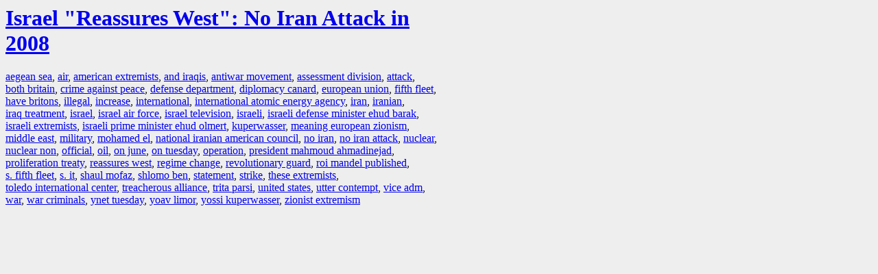

--- FILE ---
content_type: text/html; charset=UTF-8
request_url: https://la.indymedia.org/tags/index.php?id=218703
body_size: 1248
content:
<html>
<head>
<title>LA Indymedia : tag web : Israel &quot;Reassures West&quot;: No Iran Attack in 2008</title>
<link rel="stylesheet" href="main.css" />
<meta name="robots" content="noindex" />
</head>
<body>
<a href="/display.php?id=218703"><h1>Israel &quot;Reassures West&quot;: No Iran Attack in 2008</h1></a>

<a href='tags.php?id=282275'>aegean&nbsp;sea</a>, <a href='tags.php?id=2698'>air</a>, <a href='tags.php?id=439317'>american&nbsp;extremists</a>, <a href='tags.php?id=189305'>and&nbsp;iraqis</a>, <a href='tags.php?id=6256'>antiwar&nbsp;movement</a>, <a href='tags.php?id=439326'>assessment&nbsp;division</a>, <a href='tags.php?id=995'>attack</a>, <a href='tags.php?id=230643'>both&nbsp;britain</a>, <a href='tags.php?id=439309'>crime&nbsp;against&nbsp;peace</a>, <a href='tags.php?id=10938'>defense&nbsp;department</a>, <a href='tags.php?id=439308'>diplomacy&nbsp;canard</a>, <a href='tags.php?id=9999'>european&nbsp;union</a>, <a href='tags.php?id=7312'>fifth&nbsp;fleet</a>, <a href='tags.php?id=439310'>have&nbsp;britons</a>, <a href='tags.php?id=489'>illegal</a>, <a href='tags.php?id=6879'>increase</a>, <a href='tags.php?id=2631'>international</a>, <a href='tags.php?id=11469'>international&nbsp;atomic&nbsp;energy&nbsp;agency</a>, <a href='tags.php?id=1249'>iran</a>, <a href='tags.php?id=1250'>iranian</a>, <a href='tags.php?id=183215'>iraq&nbsp;treatment</a>, <a href='tags.php?id=1255'>israel</a>, <a href='tags.php?id=169621'>israel&nbsp;air&nbsp;force</a>, <a href='tags.php?id=439312'>israel&nbsp;television</a>, <a href='tags.php?id=1259'>israeli</a>, <a href='tags.php?id=51634'>israeli&nbsp;defense&nbsp;minister&nbsp;ehud&nbsp;barak</a>, <a href='tags.php?id=200450'>israeli&nbsp;extremists</a>, <a href='tags.php?id=11275'>israeli&nbsp;prime&nbsp;minister&nbsp;ehud&nbsp;olmert</a>, <a href='tags.php?id=439304'>kuperwasser</a>, <a href='tags.php?id=439319'>meaning&nbsp;european&nbsp;zionism</a>, <a href='tags.php?id=733'>middle&nbsp;east</a>, <a href='tags.php?id=789'>military</a>, <a href='tags.php?id=27944'>mohamed&nbsp;el</a>, <a href='tags.php?id=359323'>national&nbsp;iranian&nbsp;american&nbsp;council</a>, <a href='tags.php?id=439307'>no&nbsp;iran</a>, <a href='tags.php?id=439306'>no&nbsp;iran&nbsp;attack</a>, <a href='tags.php?id=1252'>nuclear</a>, <a href='tags.php?id=13334'>nuclear&nbsp;non</a>, <a href='tags.php?id=14969'>official</a>, <a href='tags.php?id=791'>oil</a>, <a href='tags.php?id=234079'>on&nbsp;june</a>, <a href='tags.php?id=6756'>on&nbsp;tuesday</a>, <a href='tags.php?id=5199'>operation</a>, <a href='tags.php?id=76721'>president&nbsp;mahmoud&nbsp;ahmadinejad</a>, <a href='tags.php?id=13335'>proliferation&nbsp;treaty</a>, <a href='tags.php?id=439305'>reassures&nbsp;west</a>, <a href='tags.php?id=115837'>regime&nbsp;change</a>, <a href='tags.php?id=80005'>revolutionary&nbsp;guard</a>, <a href='tags.php?id=439324'>roi&nbsp;mandel&nbsp;published</a>, <a href='tags.php?id=439311'>s.&nbsp;fifth&nbsp;fleet</a>, <a href='tags.php?id=9516'>s.&nbsp;it</a>, <a href='tags.php?id=47930'>shaul&nbsp;mofaz</a>, <a href='tags.php?id=33835'>shlomo&nbsp;ben</a>, <a href='tags.php?id=16214'>statement</a>, <a href='tags.php?id=276'>strike</a>, <a href='tags.php?id=439318'>these&nbsp;extremists</a>, <a href='tags.php?id=439320'>toledo&nbsp;international&nbsp;center</a>, <a href='tags.php?id=439321'>treacherous&nbsp;alliance</a>, <a href='tags.php?id=21938'>trita&nbsp;parsi</a>, <a href='tags.php?id=232'>united&nbsp;states</a>, <a href='tags.php?id=439316'>utter&nbsp;contempt</a>, <a href='tags.php?id=110563'>vice&nbsp;adm</a>, <a href='tags.php?id=238'>war</a>, <a href='tags.php?id=118468'>war&nbsp;criminals</a>, <a href='tags.php?id=439325'>ynet&nbsp;tuesday</a>, <a href='tags.php?id=439313'>yoav&nbsp;limor</a>, <a href='tags.php?id=439323'>yossi&nbsp;kuperwasser</a>, <a href='tags.php?id=439327'>zionist&nbsp;extremism</a>
</body>
</html>
